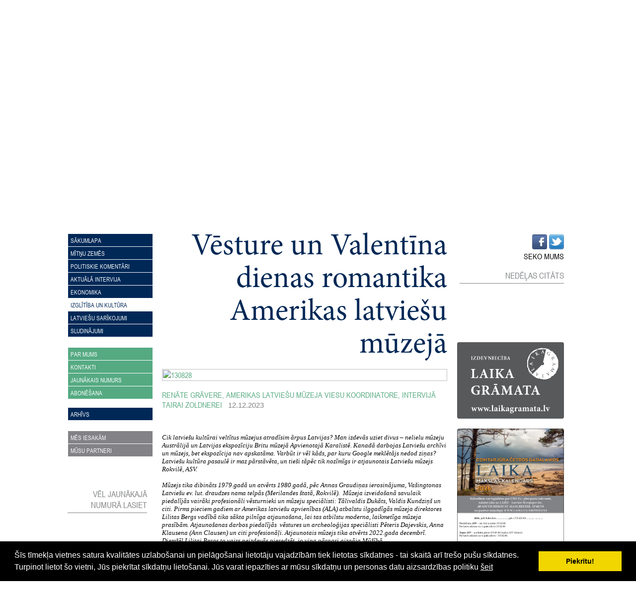

--- FILE ---
content_type: text/html; charset=WINDOWS-1257
request_url: https://brivalatvija.lv/izglitiba-un-kultura/vesture-un-valentina-dienas-romantika-amerikas-latviesu-muzeja?gads=2023&pp=
body_size: 11394
content:

<html xmlns="http://www.w3.org/1999/xhtml" >


<head>


<meta http-equiv="Content-Type" content="text/html; charset=windows-1257" />
<link rel="icon" type="image/vnd.microsoft.icon" href="/imgs/1171/logo.ico" />
<link rel="SHORTCUT ICON" href="/imgs/1171/logo.ico" />   
<link media="screen" rel="stylesheet" href="/colorbox/colorbox.css" />
<script type="text/javascript" src="/jquery-1.4.2.min.js"></script>
<script type="text/javascript" src="/colorbox/jquery.colorbox-min.js"></script>


<script type="text/javascript" src="/index_js.js"></script>
<!--<script type="text/javascript" src="jquery.flash.js"></script>-->
<script type="text/javascript" src="/jquery.autoheight.js"></script>
<script language="JavaScript" src="/gen_validatorv2.js" type="text/javascript"></script>


<link rel="stylesheet" type="text/css" href="/css/extra_fonts.css" />
<link rel="stylesheet" type="text/css" href="/css/global.php?clid=1171" />
	<link rel="stylesheet" type="text/css" href="/css/cookieconsent.min.css" />
	<script src="/js/cookieconsent.min.js"></script>
	<script>
	window.addEventListener("load", function(){
	window.cookieconsent.initialise({
	  "palette": {
		"popup": {
		  "background": "#000"
		},
		"button": {
		  "background": "#f1d600"
		}
	  }
	})});
	</script>
	<title>Vēsture un Valentīna dienas romantika Amerikas latviešu mūzejā </title>
<meta name="robots" content="index, follow">

<meta property="og:type" content="website" /> 
<meta property="og:url" content="https://brivalatvija.lv/izglitiba-un-kultura/vesture-un-valentina-dienas-romantika-amerikas-latviesu-muzeja?gads=2023&pp=" />
<meta property="og:title" content="Vēsture un Valentīna dienas romantika Amerikas latviešu mūzejā" />
<meta property="twitter:title" content="Vēsture un Valentīna dienas romantika Amerikas latviešu mūzejā" />
                                <meta property="fb:app_id" content="1678496455703994"/>

<meta property="og:description" content="Cik latviešu kultūrai veltītus mūzejus atradīsim ārpus Latvijas? Man izdevās uziet divus – nelielu mūzeju Austrālijā un Latvijas ekspozīciju Britu mūzejā Apvienotajā Karalistē. Kanadā darbojas Latviešu archīvi un mūzejs, bet ekspozīcija nav apskatāma. Varbūt ir vēl kāds, par kuru Google meklētājs nedod ziņas? Latviešu kultūra pasaulē ir maz pārstāvēta, un tieši tāpēc tik nozīmīgs ir atjaunotais Latviešu mūzejs Rokvilē, ASV. " />
<meta property="twitter:description" content="Cik latviešu kultūrai veltītus mūzejus atradīsim ārpus Latvijas? Man izdevās uziet divus – nelielu mūzeju Austrālijā un Latvijas ekspozīciju Britu mūzejā Apvienotajā Karalistē. Kanadā darbojas Latviešu archīvi un mūzejs, bet ekspozīcija nav apskatāma. Varbūt ir vēl kāds, par kuru Google meklētājs nedod ziņas? Latviešu kultūra pasaulē ir maz pārstāvēta, un tieši tāpēc tik nozīmīgs ir atjaunotais Latviešu mūzejs Rokvilē, ASV. " />
        <META NAME="DESCRIPTION" CONTENT="Cik latviešu kultūrai veltītus mūzejus atradīsim ārpus Latvijas? Man izdevās uziet divus – nelielu mūzeju Austrālijā un Latvijas ekspozīciju Britu mūzejā Apvienotajā Karalistē. Kanadā darbojas Latviešu archīvi un mūzejs, bet ekspozīcija nav apskatāma. Varbūt ir vēl kāds, par kuru Google meklētājs nedod ziņas? Latviešu kultūra pasaulē ir maz pārstāvēta, un tieši tāpēc tik nozīmīgs ir atjaunotais Latviešu mūzejs Rokvilē, ASV. "><link href="/bl_demo/stils.css" rel="stylesheet" type="text/css" />
<style>
</style>
<!-- Google tag (gtag.js) --> <script async src="https://www.googletagmanager.com/gtag/js?id=G-8JR1QXTBS9"></script> <script> window.dataLayer = window.dataLayer || []; function gtag(){dataLayer.push(arguments);} gtag('js', new Date()); gtag('config', 'G-8JR1QXTBS9'); </script>
<script type="text/javascript">

/***********************************************
* Cross browser Marquee II- © Dynamic Drive (www.dynamicdrive.com)
* This notice MUST stay intact for legal use
* Visit http://www.dynamicdrive.com/ for this script and 100s more.
***********************************************/

var delayb4scroll=1000 //Specify initial delay before marquee starts to scroll on page (2000=2 seconds)
var marqueespeed=1 //Specify marquee scroll speed (larger is faster 1-10)
var pauseit=1 //Pause marquee onMousever (0=no. 1=yes)?

////NO NEED TO EDIT BELOW THIS LINE////////////

var copyspeed=marqueespeed
var pausespeed=(pauseit==0)? copyspeed: 0
var actualheight=''

function scrollmarquee(){
if (parseInt(cross_marquee.style.top)>(actualheight*(-1)+8))
cross_marquee.style.top=parseInt(cross_marquee.style.top)-copyspeed+"px"
else
cross_marquee.style.top="0px"
}

function initializemarquee(){
 cross_marquee=document.getElementById("vmarquee")
 cross_marquee.style.top=0

 marqueeheight=document.getElementById("marqueecontainer").offsetHeight
 actualheight=cross_marquee.offsetHeight;
 var div=cross_marquee.cloneNode(true);
 div.style.left='0px';
 div.style.top=actualheight+'px';
 cross_marquee.appendChild(div);
 if (window.opera || navigator.userAgent.indexOf("Netscape/7")!=-1){ //if Opera or Netscape 7x, add scrollbars to scroll and exit
  cross_marquee.style.height=marqueeheight+"px"
  cross_marquee.style.overflow="scroll"
  return
 }
 setTimeout('lefttime=setInterval("scrollmarquee()",30)', delayb4scroll)
}

if (window.addEventListener)
window.addEventListener("load", initializemarquee, false)
else if (window.attachEvent)
window.attachEvent("onload", initializemarquee)
else if (document.getElementById)
window.onload=initializemarquee


</script>

<script type="text/javascript">
 var RecaptchaOptions = {
    theme : 'clean'
  };
 </script>
<!--- 10153-->
<div id="content">
	<div class='topBar'>EIROPAS LATVIEŠU LAIKRAKSTS</div>
	<div class='clear'></div>
	<div id="toplogo"><img src='/bl_demo/logo.png' class='logo' /></div>
	<div id="lb">
								<img src="/imgs/1171/lielas_bildes/55_04_07_Jul__starkis-S-baneris.jpg"/>
							</div>
	
	<div id="menu">
	</li>		<ul class='mainUL'>
		<li class='lia'><a href="/sakumlapa">Sākumlapa</a></li><li class='lia'><a href="/mitnu-zemes">Mītņu zemēs</a></li><li class='lia'><a href="/politiskie-komentari">Politiskie komentāri</a></li><li class='lia'><a href="/aktuala-intervija">Aktuālā intervija</a></li><li class='lia'><a href="/ekonomika">Ekonomika</a></li><li class='active'><a href="/izglitiba-un-kultura">Izglītība un kultūra</a><li class='lia'><a href="/latviesu-sarikojumi">Latviešu sarīkojumi</a></li><li class='lia'><a href="/sludinajumi">Sludinājumi</a></li>		</ul>
		
		<ul class='parmums'>
			<li class='lia'><a href="/par-brivalatvija">Par mums</a></li><li class='lia'><a href="/kontakti">Kontakti</a></li><li class='lia'><a href="/jaunakais-numurs">Jaunākais numurs</a></li><li class='lia'><a href="/abone-interneta">Abonēšana</a></li>		</ul><br />
		<ul class="mainUL">
		<li class='lia'><a href="/arhivs">Arhīvs</a></li>		</ul>
		<ul class='partneri'>
				<li class='lia'><a href="/mes-iesakam">Mēs iesakām</a></li><li class='lia'><a href="/musu-partneri">Mūsu partneri</a></li>		</ul>
		<br />
		<br />
		<br />
		<br />
		<span class='sideTitle'>Vēl jaunākajā numurā lasiet</span>
		<div class='jnr'>
<div id="marqueecontainer" class='pamatteksts' onMouseover="copyspeed=pausespeed" onMouseout="copyspeed=marqueespeed">
<div id="vmarquee" style="position: absolute; width: 100%;">
				

</div>
</div>



		</div>
		
				<script async src="//pagead2.googlesyndication.com/pagead/js/adsbygoogle.js"></script>
<!-- Brivalatvija.lv -->
<ins class="adsbygoogle"
     style="display:inline-block;width:100%;height:280px"
     data-ad-client="ca-pub-7909887361827823"
     data-ad-slot="9711497799"></ins>
<script>
(adsbygoogle = window.adsbygoogle || []).push({});
</script>
				
		
	<br />
	
	</div>
	
	<div id="cont">
	<div id="extra">
	</div><div class='clear'></div>
	     	<link href="/edit/mod_katalog/public/css.css" rel="stylesheet" type="text/css">
		<script src="/edit/mod_katalog/thickbox.js" type="text/javascript"></script>
	<link href="/edit/mod_katalog/thickbox.css" rel="stylesheet" type="text/css">
		<div style="font-size:12px;  " id="public_forum"  > 
	    <link href="/edit/mod_blog/public/css/blog.css.php?css=17" rel="stylesheet" type="text/css" />            <style>
@media print {
  body * {
    visibility:hidden;
  }
  #printet * {
    visibility:visible;
  }
  #printet {
  width:500px;
  height:auto;
    position:absolute;
    left:0;
    top:0;
  }
}

</style>                               <div style="">
														<div id='printet' >
                            
                                                                <div class='r_bild' style=" float: left; margin: 8px; text-align: center; " >
                                <img  style="dislpay: block;   "  alt="" src="/imgs/1171/zinas/blog_m_316813.jpg" />
                                </div>
                                                        
													
						<span  class="blog_virsraksts atvertsv" >  <a style="text-decoration: none;  " href="/izglitiba-un-kultura/vesture-un-valentina-dienas-romantika-amerikas-latviesu-muzeja?gads=2023&pp=" >Vēsture un Valentīna dienas romantika Amerikas latviešu mūzejā</a>
												</span>
                        						                                    <div class='r_bild'  style="" >
                                    <a href="/imgs/1171/zinas/blog_b_316813.jpg"  class="thickbox"  title="  " ><img   width="100%" src="/imgs/1171/zinas/blog_b_316813.jpg" alt="130828" border="0" /></a>
                                    </div>
									<div class='blog_fotoautors'></div>
									                        <br />
						<a style="text-transform:uppercase;">Renāte Grāvere, Amerikas latviešu mūzeja viesu koordinatore, intervijā Tairai Zoldnerei</a>  &nbsp;&nbsp;						                        <span class=" arialdatums" >12.12.2023</span>
																											   	
                        <div style="clear:both;" ></div>
																								<p><span style="font-family:Verdana;font-size:13px">&nbsp;</span></p><p><span style="font-family:Verdana;font-size:13px">&nbsp;</span></p><p><span style="font-family:Verdana;font-size:13px">&nbsp;</span></p><p><em><span style="font-family:Verdana;font-size:13px">Cik latviešu kultūrai veltītus mūzejus atradīsim ārpus Latvijas? Man izdevās uziet divus – nelielu mūzeju Austrālijā un Latvijas ekspozīciju Britu mūzejā Apvienotajā Karalistē. Kanadā darbojas Latviešu archīvi un mūzejs, bet ekspozīcija nav apskatāma. Varbūt ir vēl kāds, par kuru Google meklētājs nedod ziņas? Latviešu kultūra pasaulē ir maz pārstāvēta, un tieši tāpēc tik nozīmīgs ir atjaunotais Latviešu mūzejs Rokvilē, ASV.&nbsp;</span></em></p><p><em>&nbsp;</em></p><p><em><span style="font-family:Verdana;font-size:13px">Mūzejs tika dibināts 1979.gadā un atvērts 1980.gadā, pēc Annas Graudiņas ierosinājuma, Vašingtonas Latviešu ev. lut. draudzes nama telpās (Merilandes štatā, Rokvilē).&nbsp; Mūzeja izveidošanā savulaik piedalījās vairāki profesionāli vēsturnieki un mūzeju speciālisti: Tālivaldis Dukāts, Valdis Kundziņš un citi. Pirms pieciem gadiem ar Amerikas latviešu apvienības (ALA) atbalstu ilggadīgās mūzeja direktores Lilitas Bergs vadībā tika sākta pilnīga atjaunošana, lai tas atbilstu moderna, laikmetīga mūzeja prasībām. Atjaunošanas darbos piedalījās&nbsp; vēstures un archeoloģijas speciālisti Pēteris Dajevskis, Anna Klausena (Ann Clausen) un citi profesionāļi. Atjaunotais mūzejs tika atvērts 2022.gada decembrī. Diemžēl Lilitai Bergs to vairs neizdevās pieredzēt, jo viņa pāragri aizgāja Mūžībā.</span></em></p><p><em>&nbsp;</em></p><p><em><span style="font-family:Verdana;font-size:13px">Kopš atjaunotā mūzeja atvēršanas to vada viesu koordinatore&nbsp;<strong>Renāte Grāvere</strong>. Universitāti viņa beigusi ar gradu polītiskajās zinātnēs un starptautiskajās attiecībās, bet darbs bijis saistīts ar nekustamiem īpašumiem. 1993.gadā pēc Latvijas neatkarības iegūšanas R.Grāvere ir sākusi strādāt par tulku, pavadot Latvijas delegācijas ASV vizītēs un konferencēs, un šo darbu viņa turpinājusi līdz 2022.gadam. R. Grāvere pati saka, ka nekad nebija plānojusi darboties mūzejā, tomēr pēc ALAs valdes un P.Dajevska lūguma viņa uzņēmusies brīvprātīgo mūzeja koordinatores darbu. Pēc viena gada pieredzes Renāte atzīst, ka mūzejs ir gan zinātne, gan māksla, un nākas daudz mācīties.</span></em></p><p><em>&nbsp;</em></p><p>&nbsp;</p><p><strong><span style="font-family:Verdana;font-size:13px">Vispirms, lūdzu, nedaudz iepazīstini mūs ar mūzeju – ko varam redzēt ekspozīcijā?</span></strong></p><p><span style="font-family:Verdana;font-size:13px">Mūzejs reprezentē Latvijas vēsturi no akmens laikmeta līdz šodienai. Tas stāsta par latviešu tautas vēsturisko izcelsmi un likteņgaitām, Latvijas valsts izveidošanos, un iepazīstina ar latviešu kultūras tradicijām. Mūzeja mērķis ir uzrunāt plašu apmeklētāju loku, jebkuŗu, kam būtu vēlme vairāk uzzināt par Latviju un latviešiem. Informācija ir angļu valodā, turklāt izmantots pusaudžu izteiksmes veids, jo mūzeja galvenā mērķa auditorija ir bērni un jaunieši. Veidojot eksponātu aprakstus, tika pieaicināti bērni no Vašingtonas un Filadelfijas skolām, lai novērtētu - vai viņi saprot, par ko stāsta teksts pie eksponātiem. Dažreiz teksts bija jāpārraksta, lai bērni to saprastu labāk. Gribu vēl piebilst, ka visiem eksponātiem ir atļaujas, ir paskaidrojumi, kur un kā tas iegūts, ir dāvinājumu dokumenti – viss pēc autortiesību likumiem.&nbsp;</span></p><p>&nbsp;</p><p><strong><span style="font-family:Verdana;font-size:13px">Kas ir pirmais, ko varam sagaidīt,&nbsp; ienākot mūzejā?</span></strong></p><p><span style="font-family:Verdana;font-size:13px">Ekspozīcijas sākumā dzirdam Andreja Jansona kokļu ansambli, vitrīnā ir apskatāma kokle, un seko stāsts par koklēm. Parallēli var redzēt video par latviešu kultūru&nbsp; kopumā. Jāmin, ka pavisam mūzejā izveidoti seši videostāsti. Tālāk varam redzēt lielu sienas gleznojumu – kopiju no Jaņa Rozentāla gleznas “Pēc baznīcas”, kas dod ieskatu, kādi bija latvieši 19.gs. Tālāk - vitrīnā senās latviešu rotas no izrakumiem. Viens no skaistākajiem –&nbsp; un varbūt pat mūzeja centrālais eksponāts – ir 12. gs. bagātas sievietes tautastērpa atdarinājums. Visiem apmeklētājiem tas ļoti patīk, jo tautastērps ir grezns, ar bagātīgiem bronzas rotājumiem un bronzas rotaslietām.&nbsp;</span></p><p>&nbsp;</p><p><span style="font-family:Verdana;font-size:13px">Tālāk apmeklētāji iepazīstas ar Latvijas vēsturi, sākot ar senākajiem laikiem un latviešu ciltīm, kristietības ienākšanu un&nbsp; tālāko Latvijas attīstības ceļu. Bērniem ļoti patīk animācijas mākslinieka Kristapa Ločmeļa veidotais video pēc 17.gs. vācu mākslinieka Jochana Broces zīmējumiem, kas attēlo latviešu zemnieka ceļojumu uz Rīgas tirgu. Interesants tā laika eksponāts ir liela tīne jeb&nbsp; pūralāde, apmēram 250 gadu veca.</span></p><p>&nbsp;</p><p><span style="font-family:Verdana;font-size:13px">Pēc tam jau nonākam pie mūsu pirmās Atmodas 19. gs, pie pirmajiem Dziesmu svētkiem 1873. gadā, kad latvieši sāka sevi apzināties kā vienotu tautu. Mūzejā izveidota arī tam laikam raksturīga latviešu lauku mājas istaba. Vadot ekskursijas, es ļoti uzsveru latviešu skaistuma izjūtu, jo visi sadzīves priekšmeti ir izrotāti ar kādu ornamentu, mājas izdekorētas ar puzuriem, dvieļi - ar izšuvumiem. Mūsu rotājumu raksti ir&nbsp; ļoti līdzīgi un sasaucas ar Amerikas indiāņu rakstiem, un arī tas bērniem ir atklājums.&nbsp;</span></p><p>&nbsp;</p><p><span style="font-family:Verdana;font-size:13px">Tad jau esam nonākuši pie 20. gs., un te ir stāstījums par 1905. gada revolūciju, Pirmo pasaules kaŗu, Brīvības cīņām, par to, kā mēs nodibinājām Latvijas valsti. Mums ir Viļa Rīdzenieka fotografija no Latvijas valsts proklamēšanas dienas Nacionālajā teātrī 1918.gada 18.novembrī.&nbsp;</span></p><p>&nbsp;</p><p><span style="font-family:Verdana;font-size:13px">Seko Latvijas brīvvalsts laiki, un te es jau varu stāstījumā pieminēt arī savas ģimenes gaitas un pieredzi, jo mana mamma piedzima 1918.gadā Krievijā, bēgļu gaitās. Turklāt&nbsp; mūsu ģimenei bija zināmas saites ar prezidentu Kārli Ulmani, jo mans patēvs bija viens no prezidenta miesassargiem. Turpinājumā nonākam pie 1940.gada, un te stāstījumā es ļoti uzsveru represijas, izsūtīšanas, rādu lopu vagonus, kuŗos mūsu tautu izveda uz Sibiriju. Seko Otrais pasaules kaŗš. Es piedzimu 1944. gadā, un te es stāstu par mūsu ģimenes bēgļu gaitām&nbsp; – vispirms uz Vāciju, pēc tam uz ASV. Mūzejā par latviešu bēgļu gaitām var redzēt Māras Pelēces veidotu video par dzīvi bēgļu nometnēs, un ir arī vitrīna ar lietām, kas gatavotas bēgļu nometnēs. Par to visu man ir stāsts arī no manas pieredzes. Te es runāju arī par to, kas pašreiz notiek Ukrainā, un cik bīstami ir ļaut Krievijai uzvarēt.</span></p><p>&nbsp;</p><p><span style="font-family:Verdana;font-size:13px">Nākamā mūzeja daļa veltīta Dziesmotai revolūcijai vai Trešajai atmodai&nbsp; aizvadītā gadsimta astoņdesmito gadu beigās. Te var redzēt, kas tika darīts Amerikā un citur pasaulē, lai Latvija atgūtu savu brīvību, ir arī liels foto plakāts ar Baltijas ceļu. Pašās beigās –&nbsp; video, kas rāda, kāda ir Latvija šodien, rāda pasaulē slavenus un atpazīstamus latviešus. Video materiālus ir veidojusi Māra Pelēce un tekstus ierunājusi aktrise Laila Robiņa. Arī, ejot ārā no mūzeja, ir izveidota siena ar pasaulē un ASV atpazīstamu latviešu portretiem – sportistiem, mūziķiem, komponistiem.</span></p><p>&nbsp;</p><p><strong><span style="font-family:Verdana;font-size:13px">Kādi ir bijuši mūzeja apmeklētāji pirmā gada laikā?</span></strong></p><p><span style="font-family:Verdana;font-size:13px">Mūzejā ir pabijuši visi Vašingtonas latviešu skolas bērni, Filadelfijas skolas bērni gatavojas atbraukt, un mēs būtu ļoti priecīgi, ja atbrauktu bērni no dažādām latviešu skolām Amerikā. Apmeklētāju vidū ir bijuši diplomāti, mūsu vēstniecības darbinieki, viesi no Latvijas –&nbsp; finanšu ministrs Arvils Ašeradens, Latvijas Bankas prezidents Mārtiņš Kazāks, kā arī goda konsuli. Mūzejā katrs atrod kaut ko jaunu, piemēram, viesi no Latvijas atklāj, cik daudz tika darīts šeit, Amerikā, kā arī citās valstīs, lai Latvija kļūtu brīva.&nbsp;</span></p><p>&nbsp;</p><p><span style="font-family:Verdana;font-size:13px">Gada laikā bijuši ap 300 apmeklētāji, un tie ir dažādi cilvēki, kas man zvana un sarunā apmeklējumu. Domāju, ka tik mazam mūzejam, kuŗš nav Vašingtonas mūzeju sarakstā, tas ir pieklājīgs daudzums. Pa šo laiku esmu uzņēmusi kontaktus ar Vašingtonas&nbsp; Smitsona mūzeju vadību un ceru panākt, ka mūsu mūzejs&nbsp; tiktu iekļauts arī kopējos sarakstos, lai cilvēki zina, ka mēs eksistējam.</span></p><p>&nbsp;</p><p><span style="font-family:Verdana;font-size:13px">Man ir interesants stāsts par amerikāņu ģimeni, kad uz mūzeju atnāca tēvs ar meitu, un tiešām te pavadīja ilgāku laiku. Meitene pēc apmeklējuma sacīja, ka par mūzeju viņa uzrakstīs aprakstu skolas projektam, viņa to izdarīja un šo aprakstu arī ielika internetā. Tas bija ļoti patīkams pārsteigums!</span></p><p>&nbsp;</p><p><span style="font-family:Verdana;font-size:13px">Otrs gadījums – pirms Valentīna dienas man piezvanīja kundze. Viņas vīrs esot latviešu izcelsmes, un viņa gribēja sagādāt viņam pārsteigumu, atvedot uz mūzeju. Viņa arī jautāja, vai varētu izdzert glāzi šampanieša pēc apmeklējuma. Iesākumā teicu, ka nevarēs, jo&nbsp; mūzeja telpās to mēs nevaram darīt. Tomēr vēlāk es pārdomāju, atradu nelielu telpu blakus mūzejam, uzklāju galdiņu ar šampanieti un cepumiem un uzaicināju Valentīna dienas viesus uz glāzi šampanieša. Ak! Vajadzēja redzēt, cik viņi abi bija sajūsmināti!</span></p><p>&nbsp;</p><p>&nbsp;</p><p><strong><span style="font-family:Verdana;font-size:13px">Vai latviešu izcelsmes vīrietis, kuŗam tika sagādāts&nbsp; Sirsniņdienas pārsteigums, kaut ko zināja par savām latviešu saknēm?</span></strong></p><p><span style="font-family:Verdana;font-size:13px">Jāatzīst, ka ļoti minimāli. Gandrīz visiem amerikāņu apmeklētājiem, kuŗi pie mums bijuši, ir kāda saistība ar latviešu izcelsmi senčos. Piemēram, bija apmeklētājs, kuŗam vectēvs uz Ameriku atbraucis pēc 1905. gada revolūcijas, bet viņš pat īsti nesaprata, kas tajā laikā notika un kāpēc viņa priekštecis bija bēdzis uz Ameriku. Tādi apmeklētāji bijuši vairāki, un pat viņu angliskajos uzvārdos var atpazīt latviešu uzvārdu saknes, piemēram Puring, jādomā, ka bijis Puriņš. Viņi ir ļoti priecīgi par iespēju saprast un uzzināt vairāk par savu senču zemi. Nupat bija atnākusi sieviete, kuras vectēvs savulaik strādājis Latvijas konsulātā Amerikā. Vēl ir bijuši apmeklētāji no veco ļaužu mītnēm, un jāteic,&nbsp; saka, ka lielākai daļai par Baltijas valstīm nav nekādu zināšanu.&nbsp;</span></p><p>&nbsp;</p><p><strong><span style="font-family:Verdana;font-size:13px">Kas&nbsp; visvairāk interesē skolas bērnus?</span></strong></p><p><span style="font-family:Verdana;font-size:13px">Mazajiem ķipariem, četrus piecus&nbsp; gadus veciem, patīk mūsu senlatviešu istaba ar senajiem darbarīkiem, sadzīves priekšmetiem un gultu, kuŗā dažs labs jau mēģina ierāpties, kamēr esmu pagriezusi muguru. Visiem ļoti patīk mūsu lielā pūralāde, un, protams, greznais tautastērps, kam piederas arī neliels duncītis. Bērni to duncīti sameklē, un viņiem par to ir jautājumi. Vēl interesē vitrīna ar senajām monētām.&nbsp; Par Latvijas vēsturi interesēties sāk jaunieši pēdējās vidusskolas klasēs.</span></p><p>&nbsp;</p><p><strong><span style="font-family:Verdana;font-size:13px">Latviešu apmeklētājiem mūsu tautas pieredze lielākoties ir zināma, bet kā to uztveŗ amerikāņu viesi?</span></strong></p><p><span style="font-family:Verdana;font-size:13px">Amerikāņu apmeklētājiem tieši manas ģimenes pieredze liekas it īpaši interesanta, jo tas mūsu ekspozīciju padara dzīvu, reālu. Dažreiz viņi uzdod jautājumus, dažreiz stāsta par savas ģimenes pieredzi. Reizēm jautāju – ko jūs ņemtu līdzi, ja jums teiktu, ka māja jāatstāj 15 minūšu laikā? Mums te ir vesela siena ar segām, ko cilvēki veduši līdzi.&nbsp;</span></p><p>&nbsp;</p><p><strong><span style="font-family:Verdana;font-size:13px">Vai mūzeja apmeklējums ir bezmaksas?</span></strong></p><p><span style="font-family:Verdana;font-size:13px">Mēs neprasām maksu, bet esam izveidojuši ziedojumu kasti un QR kodu, lai cilvēki varētu ziedot mūsu mūzeja uzturēšanai. Jāatzīst, ziedojumi jau sāk krāties, un mūzejam ir vajadzības, lai tos arī varētu izlietot.</span></p><p>&nbsp;</p><p><span style="font-family:Verdana;font-size:13px">Mūsu lielākā problēma ir ierobežotās telpas, jo nav nekādu iespēju kaut ko paplašināt. Tomēr mums tieši pretī atrodas bibliotēka, un ceru, ka ar laiku varēsim šajā telpā rīkotkādus pasākumus, jo tieši tas ir&nbsp; veids, kā ieinteresēt cilvēkus par mūzeju.</span></p><p>&nbsp;</p><p><strong><span style="font-family:Verdana;font-size:13px">Kas vēl ir nākotnes plānos?</span></strong></p><p><span style="font-family:Verdana;font-size:13px">Mūzeja apmeklējumu var pieteikt individuāli, uzrakstot e-pastu vai piezvanot. Tomēr šogad 18. novembrī atvērām mūzeju visu dienu, no 10:00 līdz 17:00.&nbsp;Izreklamējām sociālos medijos, un ieradās ap 25 apmeklētājiem.&nbsp; Tajā pašā laikā Draudzes namā bija apskatāma latviešu mākslinieku gleznu izstāde, un mēs piedāvājām apmeklētājiem arī latviskus atspirdzinājumus - pīrāgus un Jāņu sieru.&nbsp; Ceram šādas "atvērto durvju dienas" rīkot&nbsp; katru mēnesi.&nbsp;&nbsp;</span></p><p>&nbsp;</p><p><span style="font-family:Verdana;font-size:13px">Esam iestājušies “<em>Small Museums Association</em>”, un es apmeklēšu asociācijas konferenci, kur arī ceru smelties jaunas idejas. Man pašai šobrīd ir doma par Baltijas dzintaram veltītu priekšlasījumu, jo dzintars pašreiz ir modē, un mums demonstrācijai pieejamas daudzas dzintara rotas, kuras uzdāvinātas Vašingtonas latviešu draudzei. Strādāju ar vietējām skolām, bibliotēkām, izdalu tur mūsu informācijas kartītes. Tās ir populāras, cilvēkus interesē, un viņi ir pieteikuši apmeklējumus, tieši pateicoties mūsu reklāmas kartītēm.Tās mums palīdzēja apmaksāt vietējā organizācija <em>Heritage Motgomery</em>, kas ir kultūras atbalsta organizācija. Mērķauditorija ir arī vietējo koledžu vēstures pasniedzēji, un pie šīs idejas es turpināšu strādāt.</span></p><p>&nbsp;</p><p><span style="font-family:Verdana;font-size:13px">Lai veiktu visus iecerētos plānus,&nbsp; esmu sākusi veidot stipru komandu ar cilvēkiem, kuŗi arī var pastāstīt, par savu un savas ģimenes likteni.&nbsp; Piemēram, aktīvisti, kuŗi piedalījās protesta pasākumos, pieprasot atbalstu Latvijas un Baltijas brīvībai, jo tieši aculiecinieku stāsti ir visvērtīgākie.&nbsp;</span></p><p>&nbsp;</p><p><span style="font-family:Verdana;font-size:13px">Interese par mūsu mūzeju ir, bet tā arvien ir “jāuzkurbulē”, un it īpaši vajadzīgs palīgi, kas strādātu pie mūzeja atpazīstamības sociālajos tīklos. Darba ir daudz, un darīt varētu no rīta līdz vakaram, un tieši tāpēc brīvprātīgie palīgi ir ļoti aicināti.&nbsp;</span></p><p>&nbsp;</p><p><img alt="" src="/imgs/1171/MAF.jpg" style="width:219px;height:126px" />&nbsp;</p><br />
                                                </div>
							                        <div class="sbookmarks" style="width: 100%; text-align: left; "  >
                                    <iframe height="20" width="84" frameborder="0" src="https://www.draugiem.lv/say/ext/like.php?title=V%C4%93sture+un+Valent%C4%ABna+dienas+romantika+Amerikas+latvie%C5%A1u+m%C5%ABzej%C4%81&amp;url=http://brivalatvija.lv/index.php?ht=izglitiba-un-kultura/vesture-un-valentina-dienas-romantika-amerikas-latviesu-muzeja&gads=2023&pp=&lang=1596&p=10153&a=2&b=1&lbu=130828"></iframe>
                                                       <div class="tw_butt" style="position:absolute; display:block; margin-left:125px;margin-top:-25px;"><a onclick="window.open('http://twitter.com/share?text=V%C4%93sture+un+Valent%C4%ABna+dienas+romantika+Amerikas+latvie%C5%A1u+m%C5%ABzej%C4%81&amp;url=http://brivalatvija.lv/index.php?ht=izglitiba-un-kultura/vesture-un-valentina-dienas-romantika-amerikas-latviesu-muzeja&gads=2023&pp=&lang=1596&p=10153&a=2&b=1&lbu=130828','','width=742,height=246')" href="#">&nbsp;</a></div><span>&nbsp;</span>

													   <a onclick="window.open('http://www.facebook.com/sharer.php?u=http://brivalatvija.lv/izglitiba-un-kultura/vesture-un-valentina-dienas-romantika-amerikas-latviesu-muzeja?gads=2023&pp=&t=V%C4%93sture+un+Valent%C4%ABna+dienas+romantika+Amerikas+latvie%C5%A1u+m%C5%ABzej%C4%81','','width=757,height=271')" href="#"><img src="/img/fb.gif" /></a>
                                 </div><br />                            <span class="blog_link pamatteksts" ><a  href="/izglitiba-un-kultura?gads=2023&pp=" >Atpakaļ</a></span>
                            <br />                        </div>
						
                        <div style='clear:both;'></div></div>
	</div>
	<div id="right">
		<div id="socialie">
			<link rel="stylesheet" type="text/css" href="/css/extra_fonts_social_buttons.css" />
<div class='link_soc' style='margin-top:'><a href='https://www.facebook.com/BrivaLatvija' target='_blank'><img src='/soc/fb.png' /></a> <a href='https://twitter.com/Briva_Latvija' target='_blank'><img src='/soc/tw.png' /></a> </div>		</div>
		<div class='clear'></div>
		<span class='caps'>SEKO MUMS</span>
		<br /><br /><div class='bloks'>
			<span class='sideTitle'>Nedēļas citāts</span>
			<div class='citats'>
						</div></div><br /><br /><br />
			
<span style='display:block; padding-top:12px;'></span><br />
		
		
													<img alt='' src='http://websoft.lv/imgs/1171/BALTS.jpg' style='width: 165px; height: 37px' />
							<!-- Right-hand sidebar banners -->
<div class="sidebar-banners" style="text-align:center; margin:24px 0;">

  <!-- Existing: Laika Grāmata -->
  <p style="margin:0 0 20px;">
    <a href="https://laikagramata.lv/" target="_blank" rel="noopener">
      <img src="/imgs/1171/Laika-gramata-baneris2.png"
           alt="Izdevniecība Laika Grāmata"
           style="width:7cm; max-width:100%; height:auto; border:0; border-radius:4px;">
    </a>
  </p>

  <!-- Existing: Kalendārs 2026 -->
  <p style="margin:0 0 20px;">
    <a href="https://www.brivalatvija.lv/sakumlapa/laika-makslas-kalendars-jau-klat?refresh=ok&amp;pp=" target="_blank" rel="noopener">
      <img src="/imgs/1171/Kalendars-2026-.jpg"
           alt="Laika Mākslas kalendārs 2026"
           style="width:7cm; max-width:100%; height:auto; border:0; border-radius:4px;">
    </a>
  </p>

  <!-- New 1: Atspīdumi -->
  <p style="margin:0 0 20px;">
    <a href="https://www.laikagramata.lv/lv/atspidumi/" target="_blank" rel="noopener">
      <img src="/imgs/1171/Atspidumi.jpg"
           alt="Atspīdumi — Laika Grāmata"
           style="width:7cm; max-width:100%; height:auto; border:0; border-radius:4px;">
    </a>
  </p>

  <!-- New 2: Vecmāmiņ, kas ir trimda? -->
  <p style="margin:0 0 20px;">
    <a href="https://www.laikagramata.lv/lv/vecmamin_kas_ir_trimda/" target="_blank" rel="noopener">
      <img src="/imgs/1171/Vecmamin kas ir trimda.jpg"
           alt="Vecmāmiņ, kas ir trimda? — Laika Grāmata"
           style="width:7cm; max-width:100%; height:auto; border:0; border-radius:4px;">
    </a>
  </p>

  <!-- New 3: Helmārs Rudzītis -->
  <p style="margin:0;">
    <a href="https://www.laikagramata.lv/lv/pasaule_uz_sparna_jeb_gramatu_draugs_helmars_rudzitis/" target="_blank" rel="noopener">
      <img src="/imgs/1171/Helmars Rudzitis.jpg"
           alt="Helmārs Rudzītis — Laika Grāmata"
           style="width:7cm; max-width:100%; height:auto; border:0; border-radius:4px;">
    </a>
  </p>

</div>
	
	
						<div id="vietabann">Vieta maksas<br />reklāmas banerim</div>
	
			
			
			
			
			
			

			
		<img src='/bl_demo/fb.png' width="213px" style="margin-top:70px;" />
		<div id="fb-root"></div>
<script>(function(d, s, id) {
  var js, fjs = d.getElementsByTagName(s)[0];
  if (d.getElementById(id)) return;
  js = d.createElement(s); js.id = id;
  js.src = "//connect.facebook.net/en_US/all.js#xfbml=1&appId=414268182025711";
  fjs.parentNode.insertBefore(js, fjs);
}(document, 'script', 'facebook-jssdk'));</script>

<div style="position:relative; height:400px !important; width:215px !important; margin:0px auto;">
<div class="fb-like-box" style="position:relative;margin-left:0px;" data-href="https://www.facebook.com/brivalatvija" data-width="300" data-height="400" data-colorscheme="light" data-show-faces="false" data-header="false" data-stream="true" data-show-border="false"></div>
</div>		

		
	</div>
</div>
<div class="clear"></div><br /><br />
<div id="footer">

	<div id="kontakti">
			<span class='caps'>Kontakti</span><span class='kontaktinfo'><BR>Ģertrūdes iela 27, Rīga,LV-1011<BR>Latvija, (Darba laiks - P.,O: 9-17, Pk.: 9-13)<BR>Tālr.: +371 67326761<BR>e-pasts: <a href="/cdn-cgi/l/email-protection#61130405000a02080b002103130817000d001517080b004f0d17"> <span class="__cf_email__" data-cfemail="522037363339313b38331230203b24333e3326243b38337c3e24">[email&#160;protected]</span></a></span>			
			<div align="center" style="float:right;margin-top:-90px; color:#fff; border:0px solid #5f5f5f;">
<p class='caps'>ZIEDOJIET LAIKRAKSTAM "BRĪVĀ LATVIJA"</p>

<form action="https://www.paypal.com/cgi-bin/webscr" method="post" target="_top">
<input type="hidden" name="cmd" value="_s-xclick">
<input type="hidden" name="hosted_button_id" value="GBFGUJH2ULGUG">
<input type="image" src="https://www.paypalobjects.com/en_US/i/btn/btn_donateCC_LG.gif" border="0" name="submit" alt="PayPal - The safer, easier way to pay online!">
<img alt="" border="0" src="https://www.paypalobjects.com/en_US/i/scr/pixel.gif" width="1" height="1">
</form>


</div>
<div style="clear:both;"></div>

	</div>
	
	<center><div class="caps" style="color:#fff;">Copyright © 2014, Izstrādātājs <a href="http://websoft.lv">WebSoft.lv</a><br /><br /><a href="/datu-politika">Datu politika</a></div></center>

</div>
<script data-cfasync="false" src="/cdn-cgi/scripts/5c5dd728/cloudflare-static/email-decode.min.js"></script><script>
$('html,body').animate({
    'scrollTop':   $('#menu').offset().top
}, 1000);
</script>

<script defer src="https://static.cloudflareinsights.com/beacon.min.js/vcd15cbe7772f49c399c6a5babf22c1241717689176015" integrity="sha512-ZpsOmlRQV6y907TI0dKBHq9Md29nnaEIPlkf84rnaERnq6zvWvPUqr2ft8M1aS28oN72PdrCzSjY4U6VaAw1EQ==" data-cf-beacon='{"version":"2024.11.0","token":"1ac1e88e3377486d8d012ad6f6cd03a8","r":1,"server_timing":{"name":{"cfCacheStatus":true,"cfEdge":true,"cfExtPri":true,"cfL4":true,"cfOrigin":true,"cfSpeedBrain":true},"location_startswith":null}}' crossorigin="anonymous"></script>


--- FILE ---
content_type: text/html; charset=utf-8
request_url: https://www.google.com/recaptcha/api2/aframe
body_size: 267
content:
<!DOCTYPE HTML><html><head><meta http-equiv="content-type" content="text/html; charset=UTF-8"></head><body><script nonce="nBW2LfQTCXU5tIw8cpte2w">/** Anti-fraud and anti-abuse applications only. See google.com/recaptcha */ try{var clients={'sodar':'https://pagead2.googlesyndication.com/pagead/sodar?'};window.addEventListener("message",function(a){try{if(a.source===window.parent){var b=JSON.parse(a.data);var c=clients[b['id']];if(c){var d=document.createElement('img');d.src=c+b['params']+'&rc='+(localStorage.getItem("rc::a")?sessionStorage.getItem("rc::b"):"");window.document.body.appendChild(d);sessionStorage.setItem("rc::e",parseInt(sessionStorage.getItem("rc::e")||0)+1);localStorage.setItem("rc::h",'1768946673998');}}}catch(b){}});window.parent.postMessage("_grecaptcha_ready", "*");}catch(b){}</script></body></html>